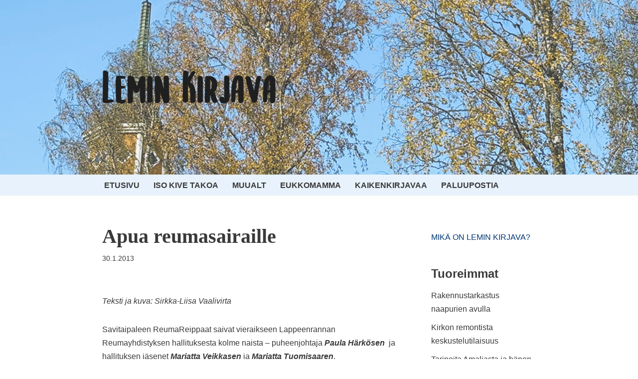

--- FILE ---
content_type: text/html; charset=utf-8
request_url: https://www.google.com/recaptcha/api2/aframe
body_size: 267
content:
<!DOCTYPE HTML><html><head><meta http-equiv="content-type" content="text/html; charset=UTF-8"></head><body><script nonce="AbV0RTg9iOtfq4LwghX0Ng">/** Anti-fraud and anti-abuse applications only. See google.com/recaptcha */ try{var clients={'sodar':'https://pagead2.googlesyndication.com/pagead/sodar?'};window.addEventListener("message",function(a){try{if(a.source===window.parent){var b=JSON.parse(a.data);var c=clients[b['id']];if(c){var d=document.createElement('img');d.src=c+b['params']+'&rc='+(localStorage.getItem("rc::a")?sessionStorage.getItem("rc::b"):"");window.document.body.appendChild(d);sessionStorage.setItem("rc::e",parseInt(sessionStorage.getItem("rc::e")||0)+1);localStorage.setItem("rc::h",'1769246358099');}}}catch(b){}});window.parent.postMessage("_grecaptcha_ready", "*");}catch(b){}</script></body></html>